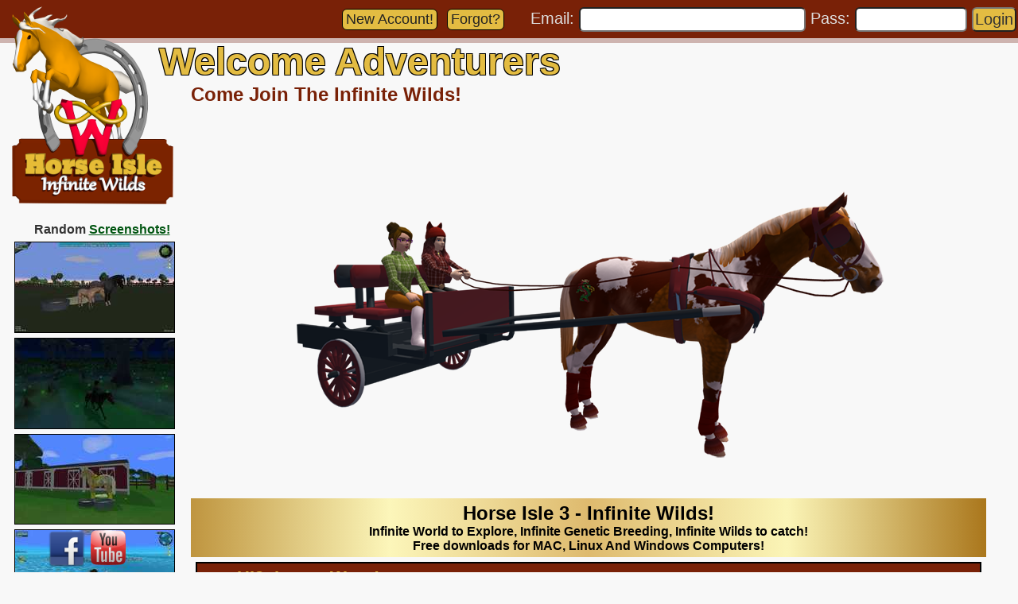

--- FILE ---
content_type: text/html; charset=UTF-8
request_url: https://hi3.horseisle.com/www/?tlid=612
body_size: 24845
content:
<HTML><HEAD><link rel=icon type='image/png' href='https://hi3.horseisle.com/www/g/favicon16.png' sizes='16x16'><link rel=icon type='image/png' href='https://hi3.horseisle.com/www/g/favicon32.png' sizes='32x32'><link rel=icon type='image/png' href='https://hi3.horseisle.com/www/g/favicon96.png' sizes='96x96'><!-- Global site tag (gtag.js) - Google Ads: 697866393 -->
<script async src="https://www.googletagmanager.com/gtag/js?id=AW-697866393"></script>
<script>
  window.dataLayer = window.dataLayer || [];
  function gtag(){dataLayer.push(arguments);}
  gtag('js', new Date());

  gtag('config', 'AW-697866393');
</script>

<!-- Pinterest Tag -->
<script>
!function(e){if(!window.pintrk){window.pintrk = function () {
window.pintrk.queue.push(Array.prototype.slice.call(arguments))};var
  n=window.pintrk;n.queue=[],n.version="3.0";var
  t=document.createElement("script");t.async=!0,t.src=e;var
  r=document.getElementsByTagName("script")[0];
  r.parentNode.insertBefore(t,r)}}("https://s.pinimg.com/ct/core.js");
pintrk('load', '2613181027928', {
 em: '',
});
pintrk('page');
</script>
<noscript>
<img height="1" width="1" style="display:none;" alt=""
  src="https://ct.pinterest.com/v3/?event=init&tid=2613181027928&noscript=1" />
</noscript>

<script>
 pintrk('track', 'pagevisit');
</script>
<noscript>
 <img height="1" width="1" style="display:none;" alt="" src="https://ct.pinterest.com/v3/?tid=2613181027928&event=pagevisit&noscript=1" />
</noscript>
<!-- end Pinterest Tag -->
<style type="text/css">
//color:#F3003C //logo red W colo
//color:#792107 //Dark brown logo sign

body {
  background-image: url(bg.png);
}

#abovefooter {
  overflow:auto;
  padding-bottom: 150px;
}

hr {
  height:4px;
  border:0px;
  width: 95%;
  color:#792107;
  background-color:#792107;
}

DIV {
text-align:left;
}

div.content {
  padding: 60px 40px 80px 240px;
  font-size: 16px;
  color: #333;
  font-family: Arial;
}

div.LeftCol {
  position: relative;
  float: left;
  padding-bottom: 100px;
  top: 280px;
  left: 18px;
  width: 220px;
  font-size: 16px;
  color: #333;
  font-family: Arial;
}

div.TopBarContent {
  position:fixed;
  top: 0px;
  left: 100px;
  right: 0px;
  height:48px;
  vertical-align: middle;
  z-index: 20;
  text-align: right;
  font-size: 20px;
  color: #DDD;
  font-family: Arial;
  display:inline;
  margin:0;
  padding:2px;
  padding-top:8px;
}

div.TopBarBG {
  position:fixed;
  top: 0px;
  left: 0px;
  right: 0px;
  height:48px;
  z-index: 1;
  background:#792107;
}

div.TopBarBottomBG {
  background:#ceb4b0;
  position:fixed;
  top: 48px;
  left: 0px;
  right: 0px;
  height:6px;
  z-index: 1;
}

div.SocialMedia {
  position:fixed;
  left: 60px;
  bottom: 2px;
  z-index: 5;
}

div.Logo {
  position:fixed;
  top: 4px;
  left: 6px;
  z-index: 10;
}

div.title {
  align:center;
  position: fixed;
  top: 0px;
  left:92px;
  text-align: left;
  font-size: 48px;
  font-weight: 600;
  color:#E3BC42;
  z-index: 5;
  text-shadow:
   -1px -1px 0 #000,
    1px -1px 0 #000,
   -1px  1px 0 #000,
    1px  1px 0 #000;
}

div.subtitle {
  left:200px;
  text-align: left;
  font-size: 24px;
  font-weight: 600;
  color:#;
  color:#792107;
}

UPDATE {
  font-size: 18px;
  font-variant: small-caps;
  padding: 5px;
  font-weight: 900;
}

textarea.forum {
  width: 100%;
  height: 180px;
  font-size: 16px;
}

.loginInput {
  -webkit-border-radius: 6;
  -moz-border-radius: 6;
  border-radius: 6px;
  font-size: 20px;
  vertical-align: middle;
  color: #333;
  font-family: Arial;
  display:inline;
  margin:0;
  padding:2;
}


input {
  font-size: 16px;
}

select {
  font-size: 16px;
}


a {
  font: bold 16px arial;
  color: #005511;
  text-decoration: underline;
}

.btn {
  -webkit-border-radius: 6;
  -moz-border-radius: 6;
  border-radius: 6px;
  font-family: Arial;
  font-weight: 500;
  color: #222;
  font-size: 18px;
  background: #E3BC42;
  padding: 2px 4px 2px 4px;
  margin: 3px 3px;
  text-decoration: none;
  display: inline-block;
  border: solid #000 1px;
}

.btn:hover {
  background: #A48830;
  color: #ddd;
  text-decoration: none;
}

IMG {
  border:0;
}

TABLE {
  empty-cells:show;
  border-spacing:0px;
}

TABLE.list TD {
  padding:2px;
}

  TABLE.toplistbrief TD {
  font-size: 14px;
  padding: 0px 2px;
  color: #202020;
}

TH {
  background-color: #EDE5B4;
  padding: 2px 6px;
  border: 1px solid #000000;
  font: small-caps 900 16px arial;
  color: #000000;
}

TR.a0 {
  background-color: #EDE5B4;
}

TR.a1 {
  background-color: #D4CCA1;
}

TD {
  font: 16px arial;
  color: #000000;
  margin:0px;
  padding: 0px;
}

TD.newslist {
  padding: 4px 4px;
  border: 2px solid #000000;
  background-color: #dbefa9;
  text-align: left;
}

TD.forum {
  font: 14px arial;
  padding: 2px;
}

TD.forumlist {
  padding: 1px 2px;
  border: 2px outset #ffe400;
  background-color: #EDE5B4;
  text-align: center;
  font: bold 16px arial;
}

TD.forumcell {
  border-width: 1px 0px;
  border-style:solid;
  border-color:FFFFEE;
}

TD.forumselected {
  padding: 1px 2px;
  border: 2px inset #ffe400;
  background-color: #dac270;
  text-align: center;
  font: bold 16px arial;
}

TD.forumpost {
  padding: 5px 10px;
  border: 2px solid #000000;
  background-color: #F5F0D0;
  text-align: left;
}

TD.forumadmin {
  padding: 5px 10px;
  border: 2px solid #000000;
  background-color: #FFDDDD;
}

FORUMSUBJECT {
  font: bold 16px arial;
  color: #004400;
}

FORUMUSER {
  font: 14px arial;
  color: #000044;
}

FORUMDATE {
  font: 14px arial;
  color: #444444;
}

FORUMTEXT {
  font: 16px arial;
  color: #440000;
}

a.bbb { 
  display: block;
  position: relative;
  top: -120px;
  visibility: hidden;
}

</style>

<SCRIPT >
function getWidth() {
  return Math.max(
    document.body.scrollWidth,
    document.documentElement.scrollWidth,
    document.body.offsetWidth,
    document.documentElement.offsetWidth,
    document.documentElement.clientWidth
  );
}

function AdjustTitle() {
  //  alert(getWidth());
  if (getWidth()<1500) {
    document.getElementById("PageTitle").style.top="50px";
    document.getElementById("PageTitle").style.left="200px";
    document.getElementById("PageContent").style.padding="105px 40px 80px 240px";
  } else {
    document.getElementById("PageTitle").style.top="0px";
    document.getElementById("PageTitle").style.left="130px";
    document.getElementById("PageContent").style.padding="60px 40px 80px 240px";
  }
  
}
<!-- window.onload = function(e){ AdjustTitle(); } -->
</SCRIPT>

<TITLE>Horse Isle 3: Welcome Adventurers</TITLE> 
</HEAD>

<BODY topmargin=0 rightmargin=0 leftmargin=0 BGCOLOR=F8F8F8  onresize="AdjustTitle()" onload="AdjustTitle()">
<DIV style="min-height:100%;position:relative;">
<DIV id="abovefooter">
<DIV class='TopBarBG'></DIV>
<DIV class='TopBarBottomBG'></DIV>
<DIV class='Logo'><A HREF=/www/index.php><IMG SRC=\HI3Logostraight256.png></a></DIV>
<DIV class='LeftCol' id='LeftCol'><CENTER><B>Random <A HREF=?SS>Screenshots!</A></B></CENTER><A HREF=screenshots/46.jpg><IMG SRC=screenshots/thumbs/46.jpg style='margin-top:6px;border:1px solid black;'></A><BR><A HREF=screenshots/6.jpg><IMG SRC=screenshots/thumbs/6.jpg style='margin-top:6px;border:1px solid black;'></A><BR><A HREF=screenshots/40.jpg><IMG SRC=screenshots/thumbs/40.jpg style='margin-top:6px;border:1px solid black;'></A><BR><A HREF=screenshots/64.jpg><IMG SRC=screenshots/thumbs/64.jpg style='margin-top:6px;border:1px solid black;'></A><BR><A HREF=screenshots/3.jpg><IMG SRC=screenshots/thumbs/3.jpg style='margin-top:6px;border:1px solid black;'></A><BR><A HREF=screenshots/28.jpg><IMG SRC=screenshots/thumbs/28.jpg style='margin-top:6px;border:1px solid black;'></A><BR><A HREF=screenshots/50.jpg><IMG SRC=screenshots/thumbs/50.jpg style='margin-top:6px;border:1px solid black;'></A><BR><A HREF=screenshots/13.jpg><IMG SRC=screenshots/thumbs/13.jpg style='margin-top:6px;border:1px solid black;'></A><BR><A HREF=screenshots/31.jpg><IMG SRC=screenshots/thumbs/31.jpg style='margin-top:6px;border:1px solid black;'></A><BR><A HREF=screenshots/29.jpg><IMG SRC=screenshots/thumbs/29.jpg style='margin-top:6px;border:1px solid black;'></A><BR></DIV>
<DIV class='SocialMedia'>
<A HREF=https://www.facebook.com/horseisleofficial/><IMG border=0 SRC=\facebook.png WIDTH=48 HEIGHT=48></A>
<A HREF=https://www.youtube.com/user/HorseIsle2><IMG border=0 SRC=\youtube.png WIDTH=48 HEIGHT=48></A>
</DIV>

<DIV class=TopBarContent><FONT FACE=ARIAL>
<A CLASS=btn HREF=/www/createaccount.php>New Account!</A>
<A CLASS=btn HREF=/www/forgotpass.php>Forgot?</A>
 &nbsp; 
 &nbsp; 
<FORM METHOD=POST STYLE="display:inline;">
Email: <INPUT TYPE=INPUT NAME=EMAIL SIZE=22 CLASS=loginInput>
 Pass: <INPUT TYPE=PASSWORD NAME=PASS SIZE=10 CLASS=loginInput>
<INPUT TYPE=SUBMIT VALUE=Login CLASS=loginInput style="background: #E3BC42;"></B>
</FORM>
</DIV>
<DIV CLASS=title id='PageTitle'>Welcome Adventurers</DIV><DIV CLASS=content id='PageContent'>
<DIV CLASS=subtitle id='PageSubTitle'>Come Join The Infinite Wilds!</DIV><BR><BR><CENTER><IMG SRC='Banner11.png' style='width:80%;max-width:800px;'></CENTER><TABLE WIDTH=100%><TR style='background:linear-gradient(to right, #BF953F, #FCF6BA, #deba6e, #FBF5B7, #AA771C);'><TD style='padding:5px;'><CENTER><B>
<FONT SIZE=+2>Horse Isle 3 - Infinite Wilds!</FONT><BR>
Infinite World to Explore, Infinite Genetic Breeding, Infinite Wilds to catch!<BR>
Free downloads for MAC, Linux And Windows Computers!<BR>
</B></TD></TR></TABLE><div style="margin:6;"><div style="width:calc(100%-4px);text-indent:50px;text-align:left;border-style:solid;border-width:2px;border-color:000000;height:auto;background-color:#792107;padding:5px 0px;"><FONT style='font-variant: small-caps;font-size: 22px;font-weight: bold;color: #E3BC42;'>HI3: Infinite Wilds!</FONT>&nbsp; &nbsp; <FONT COLOR=FFFFFF>(Come join the adventure!)</FONT></div><div style="width:(100%-4px);background-color:#FFFFFF;border-style:solid;border-width:1;border-color:000000;padding:5px;">
Welcome to the newest in our series of family friendly games made for horse fanatics! Clean, nonviolent fun, with some education tossed in! 
Grand adventure and real world horse genetics await you in this, our third installment.<BR><BR>
HI3 is fully 3D, yet retains the unique charm of the previous games. Your horse's performance and actual look are based on its genetics, just like the real world. 
No two horses look or behave alike. Come discover your special horses!<BR><BR>
Along the way, make friends with some of our great playerbase.  HI3 players are helpful and fun folks!  This is a special place :)
<BR><BR>
<CENTER><A HREF=createaccount.php CLASS=btn>Create Free Account!</A></CENTER><BR>
<B>Infinite Wilds:</B> Infinite World, Infinite Wild Horses &amp; Infinite Horse Genetics Combinations!
</div></div><TABLE WIDTH=100%><TR style='background:linear-gradient(to right, #BF953F, #FCF6BA, #deba6e, #FBF5B7, #AA771C);'><TD style='padding:5px;'><CENTER><B>Players Currently Online:51  Active Accounts:2192</B></TD></TR></TABLE><div style="margin:6;"><div style="width:calc(100%-4px);text-indent:50px;text-align:left;border-style:solid;border-width:2px;border-color:000000;height:auto;background-color:#792107;padding:5px 0px;"><FONT style='font-variant: small-caps;font-size: 22px;font-weight: bold;color: #E3BC42;'>NEWS: HI3 Server Update</FONT>&nbsp; &nbsp; <FONT COLOR=FFFFFF>(December 19, 2025)</FONT></div><div style="width:(100%-4px);background-color:#FFFFFF;border-style:solid;border-width:1;border-color:000000;padding:5px;"><TABLE BORDER=0 CELLPADDING=0 CELLSPACING=10><TR><TD VALIGN=top><IMG SRC=/www/g/n-server.png ALIGN=left WIDTH=75 style='margin-right:10px;'></TD><TD>Super Quick Update!   I keep trying to get more time.   Happy Holidays!<BR><BR><B>Additions & Changes:</B><BR>+ Robinhood Tweaks: halved odds of occurrence, randomize order reported, 5min delay after.<BR><BR><B>Breed Additions:</B><BR>+ A new hardy breed to explore Horse Isle with: Pantaneiro<BR><BR><B>New Breed Challenges:</B><BR>+ Three new challenges: The Marshian, 3.2.1..Action, And Historical Superhorses.</TD></TR></TABLE></div></div><div style="margin:6;"><div style="width:calc(100%-4px);text-indent:50px;text-align:left;border-style:solid;border-width:2px;border-color:000000;height:auto;background-color:#792107;padding:5px 0px;"><FONT style='font-variant: small-caps;font-size: 22px;font-weight: bold;color: #E3BC42;'>NEWS: HI3 Client Update v.100b</FONT>&nbsp; &nbsp; <FONT COLOR=FFFFFF>(October 4, 2025)</FONT></div><div style="width:(100%-4px);background-color:#FFFFFF;border-style:solid;border-width:1;border-color:000000;padding:5px;"><TABLE BORDER=0 CELLPADDING=0 CELLSPACING=10><TR><TD VALIGN=top><IMG SRC=/www/g/n-client.png ALIGN=left WIDTH=75 style='margin-right:10px;'></TD><TD>This update is just a Unity Game Engine version update.    It may fix random crashes or performance issues that were out of our hands.  Hopefully just works the same or better for everyone. Plus new breeds!<BR><BR><B>Additions & Changes:</B><BR>+ Game Engine Update for stability, performance,  and security<BR><BR><B>A new artistic breed - from the Dutch Golden Age:</B><BR>+ Artistic Cuyp's Grey Horse (dappled grey), including the subtype:<BR> > > Artistic Cuyp's Grey Horse - Breeding Stock<BR><BR>P.S. Didn't even need to restart the server for this sneaky update :)<BR></TD></TR></TABLE></div></div><div style="margin:6;"><div style="width:calc(100%-4px);text-indent:50px;text-align:left;border-style:solid;border-width:2px;border-color:000000;height:auto;background-color:#792107;padding:5px 0px;"><FONT style='font-variant: small-caps;font-size: 22px;font-weight: bold;color: #E3BC42;'>NEWS: HI3 Client Update v.100a</FONT>&nbsp; &nbsp; <FONT COLOR=FFFFFF>(September 7, 2025)</FONT></div><div style="width:(100%-4px);background-color:#FFFFFF;border-style:solid;border-width:1;border-color:000000;padding:5px;"><TABLE BORDER=0 CELLPADDING=0 CELLSPACING=10><TR><TD VALIGN=top><IMG SRC=/www/g/n-client.png ALIGN=left WIDTH=75 style='margin-right:10px;'></TD><TD>We will get some more breed additions next time :)<BR><BR><B>Additions & Changes:</B><BR>+ Store icons added for wood and stone packs.<BR>+ Game Setting added for disabling imbuement glow (near bottom).  Will change as horses are newly displayed.<BR>+ Max Horse Names lengthened.  Also relaxed caps rule some.<BR>+ New Hoover Pack equipment that automatically collects resources when equipped.<BR><BR><B>Breed Tweaks:</B><BR>+Fixed Baguio's classification (will now be listed in its proper position in breed lists). <BR><BR><B>Bug Fixes:</B><BR>- %PREFIXRANK swapped the order of arguments, and now supports prefixes with spaces in them<BR>- Stuttering in Ride Along has been fixed.<BR>- Fixed rare missing Club Fences (fences that ended at LX=0 ).<BR></TD></TR></TABLE></div></div><BR style='clear:both;'><DIV style='width:1000px;margin:6px;'><div style="margin:6;float:left;width:320px;"><div style="width:calc(100%-4px);text-align:center;border-style:solid;border-width:2px;border-color:000000;height:auto;background-color:#792107;padding:5px 0px;"><FONT style='font-variant: small-caps;font-size: 22px;font-weight: bold;color: #E3BC42;'>British Spotted Pony - Solid Color Exp <NOBR>Top 10</NOBR></FONT></div><div style="width:(100%-4px);background-color:#FFFFFF;border-style:solid;border-width:1;border-color:000000;padding:5px;"><TABLE class=toplistbrief><TR><TD class=TLH><B>Player</B></TD><TD class=TLH><B>Horse</B></TD><TD class=TLH><B>Exp</B></TD></TR><TR><TD>UniqueRemedy</TD><TD><B>UNIQ*</B> Tarnished Shilling</TD><TD align=right>20,382</TD></TR><TR><TD>ShadowReine</TD><TD><B>SHION</B> Mosaic</TD><TD align=right>14,500</TD></TR><TR><TD>Cathexis</TD><TD><B>| C |</B> es-0 Nabisco</TD><TD align=right>9,280</TD></TR><TR><TD>Color</TD><TD><B>:CCF:</B> 14.4  53  39.54</TD><TD align=right>7,000</TD></TR><TR><TD>Color</TD><TD><B>:CCF:</B> 13.7  52  38.89</TD><TD align=right>7,000</TD></TR><TR><TD>Color</TD><TD><B>:CCF:</B> 14.6  56  38.66</TD><TD align=right>7,000</TD></TR><TR><TD>Color</TD><TD><B>:CCF:</B> 14.2  54  39.79</TD><TD align=right>6,500</TD></TR><TR><TD>UniqueRemedy</TD><TD><B>UNIQ*</B> 1518 15.9</TD><TD align=right>6,500</TD></TR><TR><TD>Color</TD><TD><B>:CCF:</B> 14.2  53  38.52</TD><TD align=right>6,500</TD></TR><TR><TD>AddictedAlex</TD><TD><b>Lords</b> Rigatoni</TD><TD align=right>5,750</TD></TR></TABLE><CENTER><A HREF=toplists.php?tlid=860>View Top 100</A></div></div><div style="margin:6;float:left;width:320px;"><div style="width:calc(100%-4px);text-align:center;border-style:solid;border-width:2px;border-color:000000;height:auto;background-color:#792107;padding:5px 0px;"><FONT style='font-variant: small-caps;font-size: 22px;font-weight: bold;color: #E3BC42;'>Drum Horse Exp <NOBR>Top 10</NOBR></FONT></div><div style="width:(100%-4px);background-color:#FFFFFF;border-style:solid;border-width:1;border-color:000000;padding:5px;"><TABLE class=toplistbrief><TR><TD class=TLH><B>Player</B></TD><TD class=TLH><B>Horse</B></TD><TD class=TLH><B>Exp</B></TD></TR><TR><TD>Aussie</TD><TD><B>uwu.</B> Fio's Lament</TD><TD align=right>792,420</TD></TR><TR><TD>TruthSeeking</TD><TD><B>IWS</B> Yes I'm a Drum. Watch me.</TD><TD align=right>306,245</TD></TR><TR><TD>Aussie</TD><TD><B>uwu.</B> Aphelios</TD><TD align=right>207,090</TD></TR><TR><TD>SpeakNow</TD><TD><B>|IiI|</B> Jingle all the Way</TD><TD align=right>203,842</TD></TR><TR><TD>LostResolution</TD><TD><B>SCHIP</B> Amaryllis</TD><TD align=right>170,216</TD></TR><TR><TD>ChickenNuggets</TD><TD>MOSI AmberPearl 160k exp</TD><TD align=right>160,892</TD></TR><TR><TD>NavyBean</TD><TD><B>BMC</B> Feather</TD><TD align=right>125,370</TD></TR><TR><TD>SugarFootie</TD><TD><B>{SF}</B> Athena</TD><TD align=right>105,252</TD></TR><TR><TD>Nikita</TD><TD><B>KITA</B> Calico</TD><TD align=right>102,670</TD></TR><TR><TD>PeachyQueen</TD><TD><B>Pchy</B> Craviotto</TD><TD align=right>102,284</TD></TR></TABLE><CENTER><A HREF=toplists.php?tlid=736>View Top 100</A></div></div><div style="margin:6;float:left;width:320px;"><div style="width:calc(100%-4px);text-align:center;border-style:solid;border-width:2px;border-color:000000;height:auto;background-color:#792107;padding:5px 0px;"><FONT style='font-variant: small-caps;font-size: 22px;font-weight: bold;color: #E3BC42;'>Messara Pony Exp <NOBR>Top 10</NOBR></FONT></div><div style="width:(100%-4px);background-color:#FFFFFF;border-style:solid;border-width:1;border-color:000000;padding:5px;"><TABLE class=toplistbrief><TR><TD class=TLH><B>Player</B></TD><TD class=TLH><B>Horse</B></TD><TD class=TLH><B>Exp</B></TD></TR><TR><TD>CalmBlue</TD><TD><b>cb.</b> chocolate bar</TD><TD align=right>10,032</TD></TR><TR><TD>Orogeny</TD><TD><B>ORO</B> Messara Pony</TD><TD align=right>4,000</TD></TR><TR><TD>FlyingFilly</TD><TD>messara pony's foal</TD><TD align=right>3,500</TD></TR><TR><TD>LilVoid</TD><TD>Sonata</TD><TD align=right>2,052</TD></TR><TR><TD>Hwin</TD><TD><B>xTSx</B> Maia</TD><TD align=right>1,202</TD></TR><TR><TD>BlueFantasy</TD><TD><B>}CG{</B> BC-Gaited Greeks-DONE</TD><TD align=right>500</TD></TR><TR><TD>Grim</TD><TD><B>xTSx</B> mes Messy Missy's foal's</TD><TD align=right>250</TD></TR><TR><TD>RainBorn</TD><TD><B>R.B</B> rare breed</TD><TD align=right>174</TD></TR><TR><TD>Apple</TD><TD>Messara Pony</TD><TD align=right>20</TD></TR><TR><TD>Grim</TD><TD><B>xTSx</B> mes Messy Missy's foal's</TD><TD align=right>0</TD></TR></TABLE><CENTER><A HREF=toplists.php?tlid=897>View Top 100</A></div></div><BR style='clear:both;'><div style="margin:6;float:left;width:320px;"><div style="width:calc(100%-4px);text-align:center;border-style:solid;border-width:2px;border-color:000000;height:auto;background-color:#792107;padding:5px 0px;"><FONT style='font-variant: small-caps;font-size: 22px;font-weight: bold;color: #E3BC42;'>Welsh Pony and Cob Exp <NOBR>Top 10</NOBR></FONT></div><div style="width:(100%-4px);background-color:#FFFFFF;border-style:solid;border-width:1;border-color:000000;padding:5px;"><TABLE class=toplistbrief><TR><TD class=TLH><B>Player</B></TD><TD class=TLH><B>Horse</B></TD><TD class=TLH><B>Exp</B></TD></TR><TR><TD>DustyRain</TD><TD><B>Dusty</B> Forest</TD><TD align=right>115,326</TD></TR><TR><TD>JettySaurus</TD><TD><B>CeIts</B> Gwendolyn</TD><TD align=right>105,734</TD></TR><TR><TD>Sunny</TD><TD><B>sun.</B> Chuuya</TD><TD align=right>82,346</TD></TR><TR><TD>Sif</TD><TD><B>SIF</B> Rev'd Athena</TD><TD align=right>64,362</TD></TR><TR><TD>RebellionBaddie</TD><TD><B>|TH:</B> Nightly Moon - BB</TD><TD align=right>54,348</TD></TR><TR><TD>KindMustang</TD><TD><B>WhCF</B> Mandarin</TD><TD align=right>50,124</TD></TR><TR><TD>Supreme</TD><TD><B>COMPR</B> S p a r k   P l u g</TD><TD align=right>38,798</TD></TR><TR><TD>SpeakNow</TD><TD><B>(sn)</B> Getaway Car</TD><TD align=right>37,030</TD></TR><TR><TD>RaspberryIcedTea</TD><TD><B>IcedT</B> Oat Milk Espresso</TD><TD align=right>36,546</TD></TR><TR><TD>ExperimentSixTwoSix</TD><TD><B>E626</B> Aria</TD><TD align=right>30,638</TD></TR></TABLE><CENTER><A HREF=toplists.php?tlid=756>View Top 100</A></div></div><div style="margin:6;float:left;width:320px;"><div style="width:calc(100%-4px);text-align:center;border-style:solid;border-width:2px;border-color:000000;height:auto;background-color:#792107;padding:5px 0px;"><FONT style='font-variant: small-caps;font-size: 22px;font-weight: bold;color: #E3BC42;'>Baca Chica Exp <NOBR>Top 10</NOBR></FONT></div><div style="width:(100%-4px);background-color:#FFFFFF;border-style:solid;border-width:1;border-color:000000;padding:5px;"><TABLE class=toplistbrief><TR><TD class=TLH><B>Player</B></TD><TD class=TLH><B>Horse</B></TD><TD class=TLH><B>Exp</B></TD></TR><TR><TD>Denji</TD><TD><B>VIVA</B> Among Us Sussy Baca Chica</TD><TD align=right>183,228</TD></TR><TR><TD>WinterCry</TD><TD><B>~WC~</B> Without Doubt</TD><TD align=right>14,380</TD></TR><TR><TD>Shimmer</TD><TD><B>~SD~</B> Aristina</TD><TD align=right>13,520</TD></TR><TR><TD>Honey</TD><TD><B>.:H:.</B> Destello</TD><TD align=right>12,192</TD></TR><TR><TD>Dionysus</TD><TD><B>DIOS</B> Mellie</TD><TD align=right>9,352</TD></TR><TR><TD>LittleMoon</TD><TD><B>LM</B> Sunbeam</TD><TD align=right>9,263</TD></TR><TR><TD>Tetra</TD><TD><B>tet</B> Falzar</TD><TD align=right>8,303</TD></TR><TR><TD>WinterCat</TD><TD><B>Cat</B> Giggles And Laughs</TD><TD align=right>7,342</TD></TR><TR><TD>NiraKatsumi</TD><TD>Baca Chica</TD><TD align=right>6,000</TD></TR><TR><TD>Exotics</TD><TD><B>-xX-</B> Ruby</TD><TD align=right>5,330</TD></TR></TABLE><CENTER><A HREF=toplists.php?tlid=678>View Top 100</A></div></div><div style="margin:6;float:left;width:320px;"><div style="width:calc(100%-4px);text-align:center;border-style:solid;border-width:2px;border-color:000000;height:auto;background-color:#792107;padding:5px 0px;"><FONT style='font-variant: small-caps;font-size: 22px;font-weight: bold;color: #E3BC42;'>Petiso Argentino Exp <NOBR>Top 10</NOBR></FONT></div><div style="width:(100%-4px);background-color:#FFFFFF;border-style:solid;border-width:1;border-color:000000;padding:5px;"><TABLE class=toplistbrief><TR><TD class=TLH><B>Player</B></TD><TD class=TLH><B>Horse</B></TD><TD class=TLH><B>Exp</B></TD></TR><TR><TD>Skitty</TD><TD><B>JXD</B> Hobgoblin</TD><TD align=right>548,318</TD></TR><TR><TD>Skitty</TD><TD><B>JXD</B> Jinxed It - 1531 16.4 35.98</TD><TD align=right>110,298</TD></TR><TR><TD>CanChaser</TD><TD><B>~SLY~</B> Cannoli</TD><TD align=right>26,314</TD></TR><TR><TD>NavyBean</TD><TD><B>BMC</B> Dapple</TD><TD align=right>9,250</TD></TR><TR><TD>Blooper</TD><TD><B>BLOOP</B> R i b s</TD><TD align=right>7,030</TD></TR><TR><TD>BabyBurr</TD><TD>Montauk 33's foal</TD><TD align=right>2,250</TD></TR><TR><TD>BabyBurr</TD><TD>AstroBoy 38's foal</TD><TD align=right>1,750</TD></TR><TR><TD>BabyBurr</TD><TD>War Admiral</TD><TD align=right>1,500</TD></TR><TR><TD>BabyBurr</TD><TD>Phill</TD><TD align=right>1,000</TD></TR><TR><TD>Orogeny</TD><TD><B>ORO</B> Petiso Argentino</TD><TD align=right>1,000</TD></TR></TABLE><CENTER><A HREF=toplists.php?tlid=969>View Top 100</A></div></div><BR style='clear:both;'></div><BR style='clear:both;'></DIV>
</DIV>
<DIV style="
position:absolute;
bottom:0px;
left: 0px;
right: 0px;
height:60px;
background-color:#792107;
">
</DIV>
<DIV style="
position:absolute;
bottom:0px;
left: 0px;
right: 0px;
height:82px;
font-size:16px;
color:#ddd;
text-align: center;
vertical-align: bottom;
padding:0px;
">
<A CLASS=btn HREF=/www/bbb/>BBB</A>
<A CLASS=btn HREF=/www/privacy.php>Privacy</A>
<A CLASS=btn HREF=/www/termsandconditions.php>Terms &amp; Cond's</A>
<IMG SRC=/HI3Mini.png WIDTH=64 HEIGHT=64 style="margin:-6;">
<A CLASS=btn HREF=/www/rules.php>Rules</A>
<A CLASS=btn HREF=/www/credits.php>Credits</A>
<!--<A CLASS=btn HREF=/www/roadmap.php>Road Map</A>-->
<A CLASS=btn HREF=http://horsesareawesome.com/fa4/>Fan Art</A>
<BR>
Copyright &copy 2017-2026 Horse Isle
</DIV>
